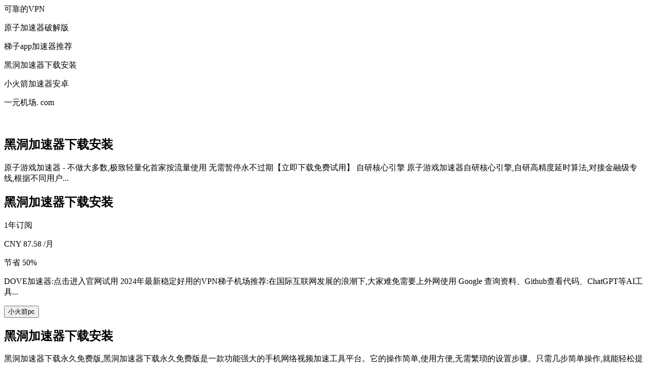

--- FILE ---
content_type: text/html; charset=UTF-8
request_url: http://www.bessporno.site/
body_size: 15558
content:
<!DOCTYPE html>
<?xml encoding="UTF-8"><html lang="zh-CN">
<head>
  <meta charset="UTF-8">
  <meta name="viewport" content="width=device-width, initial-scale=1.0">
  <link rel="stylesheet" href="/bs/style.css">
  <title>&#40657;&#27934;&#21152;&#36895;&#22120;&#19979;&#36733;&#23433;&#35013;|&#23567;&#28779;&#31661;&#30005;&#33041;&#29256;|&#23567;&#28779;&#31661;&#30005;&#33041;&#29256;</title>
<meta name="keywords" content="&#40657;&#27934;&#21152;&#36895;&#22120;&#19979;&#36733;&#23433;&#35013;,&#23567;&#28779;&#31661;&#30005;&#33041;&#29256;,&#26799;&#23376;app&#21152;&#36895;&#22120;&#25512;&#33616;,&#23567;&#28779;&#31661;&#21152;&#36895;&#22120;&#23433;&#21331;,&#31185;&#23398;&#32593;&#32476;&#24037;&#20855;&#26799;&#23376;"><meta name="description" content="&#40657;&#27934;&#21152;&#36895;&#22120;&#19979;&#36733;&#23433;&#35013; &#20813;&#36153;&#27880;&#20876;&#31616;&#21333;&#26131;&#29992;&#65292;&#23601;&#20687;&#26159;&#19968;&#25226;&#23433;&#20840;&#38053;&#21273;&#65292;&#21487;&#20197;&#22312;&#21508;&#31181;&#35774;&#22791;&#19978;&#20351;&#29992;&#65292;&#35753;&#24744;&#20139;&#21463;&#24555;&#36895;&#30340;&#32593;&#32476;&#36830;&#25509;&#12290;"><!--# include virtual="/desire" --></head>
<body>
  <header>
    <div class="container">
      <div class="logo">
        &#21487;&#38752;&#30340;VPN
      </div>
      <div class="menu-block">
        <div class="menu-items">
          <p>&#21407;&#23376;&#21152;&#36895;&#22120;&#30772;&#35299;&#29256;</p>
          <p>&#26799;&#23376;app&#21152;&#36895;&#22120;&#25512;&#33616;</p>
          <p>&#40657;&#27934;&#21152;&#36895;&#22120;&#19979;&#36733;&#23433;&#35013;</p>
          <p>&#23567;&#28779;&#31661;&#21152;&#36895;&#22120;&#23433;&#21331;</p>
          <p>&#19968;&#20803;&#26426;&#22330;. com</p>
        </div>
        <div class="search">
          <svg xmlns="http://www.w3.org/2000/svg" x="0px" y="0px" width="16" height="16" viewbox="0 0 30 30">
            <path fill="#fff" d="M 13 3 C 7.4889971 3 3 7.4889971 3 13 C 3 18.511003 7.4889971 23 13 23 C 15.396508 23 17.597385 22.148986 19.322266 20.736328 L 25.292969 26.707031 A 1.0001 1.0001 0 1 0 26.707031 25.292969 L 20.736328 19.322266 C 22.148986 17.597385 23 15.396508 23 13 C 23 7.4889971 18.511003 3 13 3 z M 13 5 C 17.430123 5 21 8.5698774 21 13 C 21 17.430123 17.430123 21 13 21 C 8.5698774 21 5 17.430123 5 13 C 5 8.5698774 8.5698774 5 13 5 z"></path>
          </svg>
        </div>
      </div>
    </div>
  </header>
  <section class="first">
    <div class="container">
      <h1>&#40657;&#27934;&#21152;&#36895;&#22120;&#19979;&#36733;&#23433;&#35013;</h1>
      <p>&#21407;&#23376;&#28216;&#25103;&#21152;&#36895;&#22120; - &#19981;&#20570;&#22823;&#22810;&#25968;,&#26497;&#33268;&#36731;&#37327;&#21270;&#39318;&#23478;&#25353;&#27969;&#37327;&#20351;&#29992; &#26080;&#38656;&#26242;&#20572;&#27704;&#19981;&#36807;&#26399;&#12304;&#31435;&#21363;&#19979;&#36733;&#20813;&#36153;&#35797;&#29992;&#12305; &#33258;&#30740;&#26680;&#24515;&#24341;&#25806; &#21407;&#23376;&#28216;&#25103;&#21152;&#36895;&#22120;&#33258;&#30740;&#26680;&#24515;&#24341;&#25806;,&#33258;&#30740;&#39640;&#31934;&#24230;&#24310;&#26102;&#31639;&#27861;,&#23545;&#25509;&#37329;&#34701;&#32423;&#19987;&#32447;,&#26681;&#25454;&#19981;&#21516;&#29992;&#25143;...</p>
      <h2>&#40657;&#27934;&#21152;&#36895;&#22120;&#19979;&#36733;&#23433;&#35013;</h2>
      <div class="subs">
        1&#24180;&#35746;&#38405;
      </div>
      <p class="price">
        <span>CNY</span>
        87.58
        <span>/&#26376;</span>
      </p>
      <div class="discont">
        &#33410;&#30465; 50%
      </div>
      <p>DOVE&#21152;&#36895;&#22120;:&#28857;&#20987;&#36827;&#20837;&#23448;&#32593;&#35797;&#29992; 2024&#24180;&#26368;&#26032;&#31283;&#23450;&#22909;&#29992;&#30340;VPN&#26799;&#23376;&#26426;&#22330;&#25512;&#33616;:&#22312;&#22269;&#38469;&#20114;&#32852;&#32593;&#21457;&#23637;&#30340;&#28010;&#28526;&#19979;,&#22823;&#23478;&#38590;&#20813;&#38656;&#35201;&#19978;&#22806;&#32593;&#20351;&#29992; Google &#26597;&#35810;&#36164;&#26009;&#12289;Github&#26597;&#30475;&#20195;&#30721;&#12289;ChatGPT&#31561;AI&#24037;&#20855;...</p>
      <button>&#23567;&#28779;&#31661;pc</button>
    </div>
  </section>
  <section class="second">
    <div class="container">
      <h2>&#40657;&#27934;&#21152;&#36895;&#22120;&#19979;&#36733;&#23433;&#35013;</h2>
      <p>&#40657;&#27934;&#21152;&#36895;&#22120;&#19979;&#36733;&#27704;&#20037;&#20813;&#36153;&#29256;,&#40657;&#27934;&#21152;&#36895;&#22120;&#19979;&#36733;&#27704;&#20037;&#20813;&#36153;&#29256;&#26159;&#19968;&#27454;&#21151;&#33021;&#24378;&#22823;&#30340;&#25163;&#26426;&#32593;&#32476;&#35270;&#39057;&#21152;&#36895;&#24037;&#20855;&#24179;&#21488;&#12290;&#23427;&#30340;&#25805;&#20316;&#31616;&#21333;,&#20351;&#29992;&#26041;&#20415;,&#26080;&#38656;&#32321;&#29712;&#30340;&#35774;&#32622;&#27493;&#39588;&#12290;&#21482;&#38656;&#20960;&#27493;&#31616;&#21333;&#25805;&#20316;,&#23601;&#33021;&#36731;&#26494;&#25552;&#39640;...</p>
      <div class="cards">
        <div class="card">
          <svg xmlns="http://www.w3.org/2000/svg" width="81" height="81" viewbox="0 0 81 81" fill="none">
            <g clip-path="url(#clip0_16_210)">
              <path d="M3.784 53.9099C4.3 46.1039 10.816 39.9099 18.75 39.9099H30.75C38.686 39.9099 45.202 46.1039 45.716 53.9099H3.784Z" fill="#AEBAF4"></path>
              <path d="M30.75 40.9099C37.79 40.9099 43.6341 46.1339 44.6081 52.9099H4.892C5.866 46.1339 11.71 40.9099 18.75 40.9099H30.75ZM30.75 38.9099H18.75C9.914 38.9099 2.75 46.0739 2.75 54.9099H46.75C46.75 46.0739 39.586 38.9099 30.75 38.9099Z" fill="#6161C6"></path>
              <path d="M24.75 44.4019C19.414 44.4019 17.9881 41.4779 17.75 40.8719V33.9099H31.75V40.8699C31.51 41.4858 30.0841 44.4019 24.75 44.4019Z" fill="#D9E0F4"></path>
              <path d="M30.75 34.9099V40.6558C30.416 41.3358 29.046 43.4018 24.75 43.4018C20.4181 43.4018 19.062 41.3038 18.75 40.6658V34.9099H30.75ZM32.75 32.9099H16.75V41.0379C16.75 41.0379 18.006 45.3999 24.75 45.3999C31.4941 45.3999 32.75 41.0379 32.75 41.0379V32.9099Z" fill="#6161C6"></path>
              <path d="M34.75 27.9099C33.096 27.9099 31.75 26.5639 31.75 24.9099C31.75 23.2559 33.096 21.9099 34.75 21.9099C37.522 21.9099 37.75 22.6979 37.75 23.5759C37.75 25.3899 36.238 27.9099 34.75 27.9099ZM14.75 27.9099C13.262 27.9099 11.75 25.3899 11.75 23.5759C11.75 22.6978 11.9781 21.9099 14.75 21.9099C16.404 21.9099 17.75 23.2559 17.75 24.9099C17.75 26.5639 16.404 27.9099 14.75 27.9099Z" fill="#DFF0FE"></path>
              <path d="M34.75 22.9099C36.4 22.9099 36.6981 23.2199 36.7 23.2218C36.712 23.2418 36.75 23.3518 36.75 23.5759C36.75 25.0159 35.492 26.9099 34.75 26.9099C33.6481 26.9099 32.75 26.0118 32.75 24.9099C32.75 23.8079 33.648 22.9099 34.75 22.9099ZM14.75 22.9099C15.852 22.9099 16.75 23.8079 16.75 24.9099C16.75 26.0118 15.852 26.9099 14.75 26.9099C14.0081 26.9099 12.75 25.0158 12.75 23.5759C12.75 23.3518 12.7881 23.2418 12.7981 23.2239C12.802 23.2199 13.1 22.9099 14.75 22.9099ZM34.75 20.9099C32.54 20.9099 30.75 22.6999 30.75 24.9099C30.75 27.1199 32.54 28.9099 34.75 28.9099C36.96 28.9099 38.75 25.7858 38.75 23.5759C38.75 21.3679 36.96 20.9099 34.75 20.9099ZM14.75 20.9099C12.54 20.9099 10.75 21.3679 10.75 23.5759C10.75 25.7858 12.54 28.9099 14.75 28.9099C16.96 28.9099 18.75 27.1199 18.75 24.9099C18.75 22.6999 16.96 20.9099 14.75 20.9099Z" fill="#6161C6"></path>
              <path d="M24.75 37.9099C23.95 37.9099 23.19 37.5459 22.664 36.9139L22.454 36.6619L22.134 36.5819C17.198 35.3739 13.75 30.9859 13.75 25.9099V15.3959C13.75 12.7939 15.8681 10.6779 18.4681 10.6779H31.03C33.632 10.6779 35.7481 12.7959 35.7481 15.3959V25.9099C35.7481 30.9859 32.3 35.3739 27.3661 36.5819L27.0461 36.6619L26.8361 36.9139C26.31 37.5459 25.55 37.9099 24.75 37.9099Z" fill="#D9E0F4"></path>
              <path d="M31.032 11.6779C33.082 11.6779 34.75 13.3459 34.75 15.3979V25.9099C34.75 30.5239 31.616 34.5139 27.13 35.6099L26.49 35.7658L26.0681 36.2718C25.8721 36.5118 25.4361 36.9099 24.75 36.9099C24.0639 36.9099 23.6281 36.5118 23.43 36.2739L23.0081 35.7679L22.3681 35.6119C17.884 34.5139 14.75 30.5239 14.75 25.9099V15.3959C14.75 13.3459 16.4181 11.6759 18.4681 11.6759H31.0321M31.032 9.67786H18.468C15.31 9.67786 12.75 12.2379 12.75 15.3959V25.9099C12.75 31.5518 16.6481 36.2699 21.894 37.5539C22.578 38.3758 23.596 38.9099 24.75 38.9099C25.9041 38.9099 26.922 38.3758 27.606 37.5539C32.852 36.2699 36.75 31.5519 36.75 25.9099V15.3959C36.75 12.2379 34.19 9.67786 31.032 9.67786Z" fill="#6161C6"></path>
              <path d="M35.75 25.9099V22.9099C35.75 17.5039 31.372 14.6179 31.1841 14.4979L30.5221 14.0719L29.9521 14.616C29.9261 14.64 26.9301 17.3719 20.6261 17.3719C17.2041 17.3719 13.7521 19.4219 13.7521 24.0019V25.9099H13.514C13.016 24.0339 11.75 18.8699 11.75 14.9099C11.75 9.44391 15.99 3.90991 24.096 3.90991C28.436 3.90991 29.7641 7.13391 29.818 7.27183L30.068 7.90383L30.75 7.90991C33.686 7.90991 37.75 10.3899 37.75 15.0459C37.75 18.6639 36.4741 23.9799 35.98 25.9099H35.75Z" fill="#AEBAF4"></path>
              <path d="M24.096 4.90991C27.6541 4.90991 28.776 7.36791 28.882 7.62183L29.372 8.90991H30.75C32.842 8.90991 36.75 10.7099 36.75 15.0459C36.75 16.4518 36.5481 18.1339 36.276 19.7658C35.056 15.8478 31.892 13.7639 31.728 13.6578L30.416 12.8398L29.278 13.8779C29.166 13.9799 26.474 16.3739 20.626 16.3739C17.206 16.3739 14.546 18.0819 13.386 20.7819C13.034 18.8719 12.75 16.7519 12.75 14.9099C12.75 9.93991 16.648 4.90991 24.096 4.90991ZM24.096 2.90991C15.66 2.90991 10.75 8.65391 10.75 14.9099C10.75 20.0199 12.75 26.9099 12.75 26.9099H14.75V24.0039C14.75 20.1419 17.5481 18.3719 20.624 18.3719C27.47 18.3719 30.6421 15.3379 30.6421 15.3379C30.6421 15.3379 34.75 17.9879 34.75 22.9099V26.9099H36.75C36.75 26.9099 38.75 19.7039 38.75 15.0459C38.75 9.73791 34.12 6.90991 30.75 6.90991C30.75 6.90991 29.226 2.90991 24.096 2.90991Z" fill="#6161C6"></path>
              <path d="M19.784 65.9099C20.3 58.1039 26.816 51.9099 34.75 51.9099H46.75C54.686 51.9099 61.202 58.1039 61.716 65.9099H19.784Z" fill="#C6D0F4"></path>
              <path d="M46.75 52.9099C53.79 52.9099 59.6341 58.1339 60.6081 64.9099H20.8921C21.8661 58.1339 27.7081 52.9099 34.7501 52.9099H46.75ZM46.75 50.9099H34.75C25.9141 50.9099 18.75 58.0739 18.75 66.9099H62.75C62.75 58.0739 55.586 50.9099 46.75 50.9099Z" fill="#6161C6"></path>
              <path d="M40.75 56.4019C35.4141 56.4019 33.9881 53.4779 33.75 52.8719V45.9099H47.75V52.8699C47.51 53.4858 46.0841 56.4019 40.75 56.4019Z" fill="white"></path>
              <path d="M46.75 46.9099V52.6558C46.416 53.3358 45.046 55.4018 40.75 55.4018C36.4181 55.4018 35.062 53.3038 34.75 52.6658V46.9099H46.75ZM48.75 44.9099H32.75V53.0379C32.75 53.0379 34.006 57.3999 40.75 57.3999C47.4941 57.3999 48.75 53.0379 48.75 53.0379V44.9099Z" fill="#6161C6"></path>
              <path d="M50.75 39.9099C49.096 39.9099 47.75 38.5639 47.75 36.9099C47.75 35.2558 49.096 33.9099 50.75 33.9099C53.522 33.9099 53.75 34.6979 53.75 35.5758C53.75 37.3899 52.238 39.9099 50.75 39.9099ZM30.75 39.9099C29.262 39.9099 27.75 37.3899 27.75 35.5758C27.75 34.6978 27.9781 33.9099 30.75 33.9099C32.4041 33.9099 33.75 35.2558 33.75 36.9099C33.75 38.5639 32.4041 39.9099 30.75 39.9099Z" fill="#DFF0FE"></path>
              <path d="M50.75 34.9099C52.4 34.9099 52.6981 35.2199 52.7 35.2218C52.712 35.2418 52.75 35.3518 52.75 35.5758C52.75 37.0158 51.492 38.9099 50.75 38.9099C49.6481 38.9099 48.75 38.0118 48.75 36.9099C48.75 35.8079 49.648 34.9099 50.75 34.9099ZM30.75 34.9099C31.852 34.9099 32.75 35.8079 32.75 36.9099C32.75 38.0118 31.852 38.9099 30.75 38.9099C30.0081 38.9099 28.75 37.0158 28.75 35.5758C28.75 35.3518 28.7881 35.2418 28.7981 35.2239C28.802 35.2199 29.1 34.9099 30.75 34.9099ZM50.75 32.9099C48.54 32.9099 46.75 34.6999 46.75 36.9099C46.75 39.1199 48.54 40.9099 50.75 40.9099C52.96 40.9099 54.75 37.7858 54.75 35.5758C54.75 33.3679 52.96 32.9099 50.75 32.9099ZM30.75 32.9099C28.54 32.9099 26.75 33.3679 26.75 35.5758C26.75 37.7858 28.54 40.9099 30.75 40.9099C32.96 40.9099 34.75 39.1199 34.75 36.9099C34.75 34.6999 32.96 32.9099 30.75 32.9099Z" fill="#6161C6"></path>
              <path d="M40.75 49.9099C39.95 49.9099 39.19 49.5459 38.6641 48.9139L38.4541 48.6619L38.1341 48.5819C33.198 47.3739 29.75 42.9859 29.75 37.9099V27.3959C29.75 24.7939 31.8681 22.6779 34.4681 22.6779H47.03C49.632 22.6779 51.7481 24.7959 51.7481 27.3959V37.9099C51.7481 42.9859 48.3 47.3739 43.3661 48.5819L43.0461 48.6619L42.8361 48.9139C42.31 49.5459 41.55 49.9099 40.75 49.9099Z" fill="white"></path>
              <path d="M47.032 23.6779C49.082 23.6779 50.75 25.3459 50.75 27.3979V37.9099C50.75 42.5239 47.616 46.5139 43.13 47.6099L42.49 47.7658L42.0681 48.2718C41.8721 48.5118 41.4361 48.9099 40.75 48.9099C40.0641 48.9099 39.6281 48.5118 39.43 48.2739L39.0081 47.7679L38.3681 47.6119C33.8841 46.5139 30.75 42.5239 30.75 37.9099V27.3959C30.75 25.3459 32.4181 23.6759 34.4681 23.6759H47.0321M47.032 21.6779H34.47C31.312 21.6779 28.752 24.2379 28.752 27.3979V37.9099C28.752 43.5518 32.65 48.2699 37.896 49.5539C38.578 50.3758 39.596 50.9099 40.75 50.9099C41.9041 50.9099 42.922 50.3758 43.606 49.5539C48.852 48.2699 52.75 43.5519 52.75 37.9099V27.3959C52.75 24.2379 50.19 21.6779 47.032 21.6779Z" fill="#6161C6"></path>
              <path d="M51.75 37.9099V34.9099C51.75 29.5039 47.372 26.6179 47.1841 26.4979L46.5221 26.0719L45.9521 26.616C45.9261 26.64 42.9301 29.3719 36.6261 29.3719C33.2042 29.3719 29.7521 31.4219 29.7521 36.0019V37.9099H29.5161C29.0161 36.0339 27.7501 30.8699 27.7501 26.9099C27.7501 21.4439 31.9901 15.9099 40.0961 15.9099C44.4361 15.9099 45.7642 19.1339 45.8181 19.2718L46.0681 19.9038L46.75 19.9099C49.686 19.9099 53.75 22.3899 53.75 27.0458C53.75 30.6639 52.4741 35.9799 51.98 37.9099H51.75Z" fill="#C6D0F4"></path>
              <path d="M40.096 16.9099C43.6541 16.9099 44.776 19.3679 44.882 19.6218L45.372 20.9099H46.75C48.842 20.9099 52.75 22.7099 52.75 27.0458C52.75 28.4518 52.5481 30.1339 52.276 31.7658C51.056 27.8478 47.892 25.7639 47.728 25.6578L46.416 24.8398L45.278 25.8779C45.166 25.9799 42.474 28.3739 36.626 28.3739C33.206 28.3739 30.546 30.0819 29.386 32.7819C29.0341 30.8719 28.75 28.7519 28.75 26.9099C28.75 21.9399 32.648 16.9099 40.096 16.9099ZM40.096 14.9099C31.66 14.9099 26.75 20.6539 26.75 26.9099C26.75 32.0199 28.75 38.9099 28.75 38.9099H30.75V36.0039C30.75 32.1419 33.5481 30.3719 36.6241 30.3719C43.47 30.3719 46.6421 27.3379 46.6421 27.3379C46.6421 27.3379 50.75 29.9879 50.75 34.9099V38.9099H52.75C52.75 38.9099 54.75 31.7039 54.75 27.0458C54.75 21.7379 50.12 18.9099 46.75 18.9099C46.75 18.9099 45.226 14.9099 40.096 14.9099Z" fill="#6161C6"></path>
              <path d="M62.75 79.9099C53.376 79.9099 45.75 72.2839 45.75 62.9099C45.75 53.5358 53.376 45.9099 62.75 45.9099C72.1241 45.9099 79.75 53.5358 79.75 62.9099C79.75 72.2839 72.1241 79.9099 62.75 79.9099Z" fill="#AEBAF4"></path>
              <path d="M62.75 46.9099C71.572 46.9099 78.75 54.0879 78.75 62.9099C78.75 71.7318 71.572 78.9099 62.75 78.9099C53.9281 78.9099 46.75 71.7318 46.75 62.9099C46.75 54.0879 53.928 46.9099 62.75 46.9099ZM62.75 44.9099C52.8081 44.9099 44.75 52.9679 44.75 62.9099C44.75 72.8518 52.8081 80.9099 62.75 80.9099C72.692 80.9099 80.75 72.8518 80.75 62.9099C80.75 52.9679 72.692 44.9099 62.75 44.9099Z" fill="#6161C6"></path>
              <path d="M62.75 75.0643C61.5602 75.0643 60.5957 74.0998 60.5957 72.9099V52.9099C60.5957 51.7201 61.5602 50.7556 62.75 50.7556C63.9398 50.7556 64.9043 51.7201 64.9043 52.9099V72.9099C64.9042 74.0998 63.9398 75.0643 62.75 75.0643Z" fill="white"></path>
              <path d="M72.75 65.0643H52.75C51.5602 65.0643 50.5957 64.0998 50.5957 62.9099C50.5957 61.7201 51.5602 60.7556 52.75 60.7556H72.75C73.9398 60.7556 74.9043 61.7201 74.9043 62.9099C74.9043 64.0998 73.9398 65.0643 72.75 65.0643Z" fill="white"></path>
            </g>
            <defs>
              <clippath id="clip0_16_210">
                <rect width="80" height="80" fill="white" transform="translate(0.75 0.909912)"></rect>
              </clippath>
            </defs>
          </svg>
          <h3>&#40657;&#27934;&#21152;&#36895;&#22120;&#19979;&#36733;&#23433;&#35013;</h3>
          <p>AppChina&#24212;&#29992;&#27719;&#20026;&#24744;&#25552;&#20379;&#23567;&#28779;&#31661;&#21152;&#36895;&#22120;&#19979;&#36733;,&#23567;&#28779;&#31661;&#21152;&#36895;&#22120;&#23433;&#21331;&#29256;&#19979;&#36733;,&#23567;&#28779;&#31661;&#21152;&#36895;&#22120;&#20813;&#36153;&#19979;&#36733;&#36164;&#28304;</p>
        </div>
        <div class="card">
          <svg xmlns="http://www.w3.org/2000/svg" width="81" height="81" viewbox="0 0 81 81" fill="none">
            <path d="M40.25 77.5859C20.027 77.5859 3.575 61.1339 3.575 40.9099C3.575 20.6859 20.027 4.23389 40.25 4.23389C60.474 4.23389 76.926 20.6859 76.926 40.9099C76.926 61.1339 60.475 77.5859 40.25 77.5859Z" fill="#D9E0F4"></path>
            <path d="M40.25 5.22492C59.926 5.22492 75.935 21.2339 75.935 40.9099C75.935 60.5859 59.927 76.5949 40.25 76.5949C20.575 76.5949 4.56599 60.5859 4.56599 40.9099C4.56599 21.2339 20.575 5.22492 40.25 5.22492ZM40.25 3.24292C19.448 3.24292 2.58299 20.1079 2.58299 40.9099C2.58299 61.7129 19.448 78.5769 40.25 78.5769C61.053 78.5769 77.917 61.7129 77.917 40.9099C77.918 20.1079 61.054 3.24292 40.25 3.24292Z" fill="#6161C6"></path>
            <path d="M40.25 71.6389C23.307 71.6389 9.522 57.8539 9.522 40.9099C9.522 23.9659 23.307 10.1809 40.25 10.1809C57.195 10.1809 70.979 23.9659 70.979 40.9099C70.979 57.8539 57.195 71.6389 40.25 71.6389Z" fill="#AEBAF4"></path>
            <path d="M40.25 11.1729C56.649 11.1729 69.988 24.5129 69.988 40.9099C69.988 57.3079 56.649 70.6469 40.25 70.6469C23.853 70.6469 10.513 57.3079 10.513 40.9099C10.513 24.5129 23.854 11.1729 40.25 11.1729ZM40.25 9.18994C22.731 9.18994 8.53101 23.3909 8.53101 40.9099C8.53101 58.4289 22.732 72.6299 40.251 72.6299C57.77 72.6299 71.971 58.4289 71.971 40.9099C71.971 23.3909 57.77 9.18994 40.25 9.18994Z" fill="#6161C6"></path>
            <path d="M40.25 41.9009C40.0376 41.9012 39.8307 41.8333 39.6598 41.7071C39.4889 41.5809 39.3631 41.4031 39.3009 41.2C39.2387 40.9968 39.2435 40.7791 39.3144 40.5789C39.3854 40.3787 39.5188 40.2065 39.695 40.0879L52.586 31.4389C52.6937 31.3599 52.8163 31.3034 52.9464 31.273C53.0765 31.2426 53.2114 31.2388 53.343 31.2618C53.4746 31.2848 53.6002 31.3342 53.7122 31.407C53.8242 31.4798 53.9204 31.5746 53.9949 31.6855C54.0693 31.7964 54.1206 31.9212 54.1456 32.0525C54.1706 32.1837 54.1689 32.3186 54.1404 32.4492C54.1119 32.5797 54.0573 32.7031 53.9799 32.812C53.9025 32.9209 53.8039 33.0131 53.69 33.0829L40.797 41.7329C40.6363 41.8439 40.4453 41.9026 40.25 41.9009Z" fill="white"></path>
            <path d="M40.25 45.8659C42.9871 45.8659 45.206 43.647 45.206 40.9099C45.206 38.1727 42.9871 35.9539 40.25 35.9539C37.5129 35.9539 35.294 38.1727 35.294 40.9099C35.294 43.647 37.5129 45.8659 40.25 45.8659Z" fill="#AEBAF4"></path>
            <path d="M40.25 36.945C41.3013 36.9458 42.3094 37.3638 43.0528 38.1072C43.7962 38.8506 44.2142 39.8586 44.215 40.91C44.2145 41.9614 43.7966 42.9696 43.0531 43.7131C42.3096 44.4565 41.3014 44.8744 40.25 44.875C39.1987 44.8742 38.1906 44.4562 37.4472 43.7128C36.7038 42.9694 36.2858 41.9613 36.285 40.91C36.2863 39.8588 36.7045 38.851 37.4478 38.1078C38.1911 37.3645 39.1988 36.9463 40.25 36.945ZM40.25 34.963C36.964 34.963 34.303 37.625 34.303 40.91C34.303 44.195 36.965 46.857 40.25 46.857C41.8273 46.857 43.3399 46.2304 44.4552 45.1151C45.5705 43.9999 46.197 42.4872 46.197 40.91C46.197 39.3327 45.5705 37.8201 44.4552 36.7048C43.3399 35.5895 41.8273 34.963 40.25 34.963ZM36.268 21.829C36.0393 21.8285 35.8176 21.7492 35.6406 21.6044C35.4635 21.4596 35.3418 21.2581 35.296 21.034L34.35 16.326C34.2984 16.0681 34.3513 15.8003 34.497 15.5813C34.6426 15.3623 34.8692 15.2101 35.127 15.158C35.3847 15.1075 35.6518 15.1608 35.8704 15.3064C36.0889 15.4519 36.2412 15.6778 36.294 15.935L37.239 20.643C37.2677 20.7867 37.2641 20.935 37.2286 21.0772C37.1931 21.2194 37.1266 21.352 37.0337 21.4654C36.9409 21.5788 36.8241 21.6702 36.6917 21.7331C36.5593 21.7959 36.4146 21.8287 36.268 21.829Z" fill="white"></path>
            <path d="M60.277 37.7149C60.0303 37.7157 59.7921 37.6243 59.6091 37.4588C59.4262 37.2933 59.3115 37.0654 59.2876 36.8198C59.2638 36.5743 59.3324 36.3286 59.48 36.1309C59.6276 35.9332 59.8437 35.7977 60.086 35.7509L64.841 34.8149C65.372 34.7139 65.899 35.0589 66.005 35.5959C66.111 36.1329 65.761 36.6549 65.225 36.7609L60.47 37.6959C60.4064 37.708 60.3418 37.7144 60.277 37.7149Z" fill="#6161C6"></path>
            <path d="M15.47 46.5399C15.2408 46.5395 15.0187 46.4598 14.8416 46.3144C14.6644 46.1689 14.543 45.9667 14.498 45.7419C14.4471 45.4839 14.5009 45.2162 14.6473 44.9977C14.7938 44.7792 15.021 44.6279 15.279 44.5769L20.033 43.6409C20.577 43.5189 21.092 43.8849 21.198 44.4209C21.2489 44.6791 21.1952 44.9469 21.0488 45.1655C20.9023 45.3841 20.6751 45.5357 20.417 45.5869L15.663 46.5199C15.5995 46.5332 15.5349 46.5399 15.47 46.5399ZM51.596 24.8459C51.4164 24.8459 51.2403 24.797 51.0863 24.7045C50.9324 24.6121 50.8065 24.4795 50.7222 24.3209C50.6378 24.1624 50.5982 23.9839 50.6075 23.8046C50.6168 23.6253 50.6747 23.4518 50.775 23.3029L53.467 19.3119C53.6144 19.0953 53.8413 18.9457 54.0984 18.8955C54.3555 18.8453 54.622 18.8986 54.84 19.0439C54.9483 19.1164 55.0411 19.2095 55.1133 19.318C55.1855 19.4265 55.2355 19.5481 55.2605 19.676C55.2855 19.8039 55.2849 19.9354 55.259 20.0631C55.233 20.1907 55.182 20.312 55.109 20.4199L52.417 24.4099C52.3265 24.5444 52.2042 24.6546 52.061 24.7306C51.9179 24.8067 51.7581 24.8463 51.596 24.8459Z" fill="white"></path>
            <path d="M61.261 55.5609C61.0671 55.5615 60.8772 55.5051 60.715 55.3989L56.684 52.7269C56.4655 52.5809 56.3136 52.3543 56.2615 52.0967C56.2094 51.8391 56.2613 51.5713 56.406 51.3519C56.553 51.1354 56.7789 50.9851 57.0353 50.9331C57.2918 50.8812 57.5583 50.9317 57.778 51.0739L61.809 53.7459C62.264 54.0459 62.39 54.6639 62.089 55.1179C61.9984 55.2544 61.8753 55.3664 61.7308 55.4437C61.5863 55.521 61.4249 55.5612 61.261 55.5609Z" fill="#6161C6"></path>
            <path d="M23.272 30.4249C23.078 30.4251 22.8883 30.3677 22.727 30.2599L18.696 27.5939C18.4769 27.4484 18.3244 27.222 18.2719 26.9643C18.2195 26.7065 18.2713 26.4385 18.416 26.2189C18.4877 26.11 18.5802 26.0163 18.6882 25.9433C18.7963 25.8703 18.9177 25.8193 19.0455 25.7934C19.1732 25.7675 19.3049 25.7671 19.4329 25.7922C19.5608 25.8174 19.6825 25.8676 19.791 25.9399L23.821 28.6059C23.9981 28.7241 24.1325 28.8961 24.2044 29.0964C24.2764 29.2968 24.282 29.515 24.2205 29.7188C24.159 29.9227 24.0336 30.1013 23.8628 30.2285C23.692 30.3556 23.4849 30.4245 23.272 30.4249ZM28.906 24.8459C28.7435 24.846 28.5835 24.8061 28.44 24.73C28.2966 24.6538 28.174 24.5435 28.083 24.4089L25.389 20.4189C25.2569 20.201 25.2137 19.9407 25.2683 19.6918C25.323 19.4429 25.4713 19.2246 25.6826 19.0821C25.8938 18.9396 26.1518 18.8839 26.4031 18.9265C26.6543 18.9691 26.8795 19.1068 27.032 19.3109L29.726 23.3019C29.8265 23.4508 29.8846 23.6242 29.8941 23.8036C29.9036 23.983 29.8641 24.1616 29.7799 24.3203C29.6956 24.4789 29.5698 24.6117 29.4158 24.7043C29.2619 24.7969 29.0856 24.8458 28.906 24.8459ZM57.229 30.4249C57.0651 30.4248 56.9037 30.3843 56.7593 30.3068C56.6148 30.2293 56.4918 30.1174 56.401 29.9809C56.2565 29.7612 56.205 29.4932 56.2579 29.2356C56.3108 28.978 56.4636 28.7519 56.683 28.6069L60.714 25.9409C60.8221 25.8687 60.9434 25.8186 61.071 25.7935C61.1985 25.7684 61.3298 25.7689 61.4572 25.7948C61.5845 25.8207 61.7055 25.8717 61.8131 25.9446C61.9207 26.0176 62.0128 26.1112 62.084 26.2199C62.1562 26.3285 62.2062 26.4503 62.2312 26.5782C62.2562 26.7062 62.2557 26.8378 62.2297 26.9656C62.2037 27.0934 62.1527 27.2147 62.0796 27.3227C62.0066 27.4307 61.9129 27.5232 61.804 27.5949L57.773 30.2609C57.6119 30.3683 57.4226 30.4254 57.229 30.4249ZM19.242 55.5609C19.0286 55.5623 18.8205 55.4946 18.6489 55.3679C18.4772 55.2412 18.3511 55.0623 18.2896 54.858C18.228 54.6537 18.2342 54.435 18.3073 54.2345C18.3804 54.0341 18.5164 53.8627 18.695 53.7459L22.726 51.0739C22.9456 50.9304 23.2129 50.879 23.47 50.9311C23.7272 50.9831 23.9535 51.1343 24.1 51.3519C24.2446 51.5715 24.2964 51.8393 24.2441 52.097C24.1918 52.3546 24.0397 52.5811 23.821 52.7269L19.791 55.3989C19.622 55.5079 19.431 55.5609 19.242 55.5609ZM44.235 21.8289C44.0879 21.8291 43.9427 21.7967 43.8097 21.7339C43.6767 21.6711 43.5594 21.5796 43.4661 21.4659C43.3728 21.3522 43.3059 21.2192 43.2703 21.0766C43.2346 20.9339 43.2311 20.7851 43.26 20.6409L44.208 15.9329C44.267 15.6823 44.4212 15.4645 44.6378 15.3254C44.8545 15.1864 45.1168 15.137 45.3692 15.1878C45.6216 15.2386 45.8444 15.3855 45.9904 15.5975C46.1365 15.8095 46.1944 16.07 46.152 16.3239L45.205 21.0319C45.1598 21.2562 45.0387 21.4579 44.8619 21.6032C44.6852 21.7484 44.4637 21.8281 44.235 21.8289Z" fill="white"></path>
            <path d="M65.034 46.5399C64.9682 46.5399 64.9025 46.5332 64.838 46.5199L60.085 45.5829C59.9574 45.558 59.836 45.5082 59.7277 45.4362C59.6195 45.3643 59.5265 45.2717 59.4541 45.1637C59.3817 45.0557 59.3314 44.9345 59.3059 44.8071C59.2805 44.6796 59.2805 44.5483 59.306 44.4209C59.3296 44.2925 59.3787 44.1701 59.4503 44.0609C59.5219 43.9518 59.6146 43.858 59.723 43.7852C59.8313 43.7123 59.9531 43.6618 60.0812 43.6367C60.2093 43.6116 60.3412 43.6123 60.469 43.6389L65.222 44.5769C65.3595 44.5776 65.4954 44.607 65.6209 44.6632C65.7464 44.7193 65.8588 44.801 65.9511 44.903C66.0433 45.005 66.1132 45.1251 66.1564 45.2557C66.1996 45.3862 66.2152 45.5243 66.2021 45.6612C66.189 45.7981 66.1475 45.9308 66.0803 46.0507C66.0131 46.1707 65.9216 46.2754 65.8117 46.358C65.7018 46.4407 65.5759 46.4995 65.442 46.5309C65.3081 46.5622 65.1691 46.5652 65.034 46.5399Z" fill="#6161C6"></path>
            <path d="M20.223 37.7149C20.16 37.7149 20.097 37.7079 20.031 37.6959L15.277 36.7609C15.0298 36.6991 14.8158 36.5447 14.6793 36.3296C14.5427 36.1145 14.4941 35.8552 14.5434 35.6052C14.5927 35.3552 14.7362 35.1338 14.9443 34.9867C15.1523 34.8396 15.4089 34.7781 15.661 34.8149L20.415 35.7509C20.6554 35.7998 20.8691 35.9362 21.0148 36.1335C21.1606 36.3309 21.2281 36.5752 21.2042 36.8194C21.1803 37.0636 21.0668 37.2902 20.8856 37.4556C20.7044 37.621 20.4683 37.7133 20.223 37.7149ZM28.355 56.7689H52.145V60.7339H28.355V56.7689Z" fill="white"></path>
          </svg>
          <h3>&#40657;&#27934;&#21152;&#36895;&#22120;&#19979;&#36733;&#23433;&#35013;</h3>
          <p>&#30333;&#23254;&#26799;&#23376;,&#20813;&#36153;&#20195;&#29702;,&#27704;&#20037;&#20813;&#36153;&#20195;&#29702;,&#23567;&#39134;&#20384;SSR:https://www.xfxssr.com### &#26426;&#22330;&#22320;&#22336; &#21253;&#26376;(&#19981;&#38480;&#26102;)&#26368;&#20302;5&#20803;&#36215;150GB&#27969;&#37327;:&#28857;&#25105;&#20102;&#35299;&#35814;&#24773; &#21516;&#27493;&#30005;&#25253;&#32676;:https://t.me/xfxss...</p>
        </div>
        <div class="card">
          <svg xmlns="http://www.w3.org/2000/svg" width="81" height="81" viewbox="0 0 81 81" fill="none">
            <g clip-path="url(#clip0_16_261)">
              <path d="M40.75 79.8572C19.2741 79.8572 1.80264 62.3856 1.80264 40.91C1.80264 19.4341 19.2741 1.96265 40.75 1.96265C62.2258 1.96265 79.6972 19.4341 79.6972 40.91C79.6972 62.3856 62.2256 79.8572 40.75 79.8572Z" fill="#C6D0F4"></path>
              <path d="M40.75 3.01518C61.6446 3.01518 78.6449 20.0152 78.6449 40.9099C78.6449 61.8045 61.6446 78.8048 40.75 78.8048C19.8552 78.8048 2.85526 61.8045 2.85526 40.9099C2.85526 20.0152 19.8552 3.01518 40.75 3.01518ZM40.75 0.909912C18.55 0.909912 0.75 18.71 0.75 40.9099C0.75 63.1101 18.5501 80.9099 40.75 80.9099C62.9502 80.9099 80.75 63.1101 80.75 40.9099C80.75 18.7099 62.95 0.909912 40.75 0.909912Z" fill="#6161C6"></path>
              <path d="M73.5079 59.8741L40.75 40.9099L59.7142 73.6678C65.4292 70.3422 70.1823 65.5891 73.5079 59.8741ZM7.9921 21.9457L40.75 40.9099L21.7858 8.15198C16.0708 11.4775 11.3177 16.2307 7.9921 21.9457Z" fill="#D9E0F4"></path>
              <path d="M40.75 72.4889C23.3816 72.4889 9.17105 58.2785 9.17105 40.91C9.17105 23.5416 23.3816 9.33105 40.75 9.33105C58.1185 9.33105 72.3289 23.5416 72.3289 40.91C72.3289 58.2784 58.1185 72.4889 40.75 72.4889Z" fill="white"></path>
              <path d="M40.75 65.1204C27.1753 65.1204 16.5395 54.4869 16.5395 40.9099C16.5395 27.333 27.1753 16.6993 40.75 16.6993C54.3247 16.6993 64.9605 27.333 64.9605 40.9099C64.9604 54.4869 54.3247 65.1204 40.75 65.1204Z" fill="#C6D0F4"></path>
              <path d="M40.75 17.752C53.7354 17.752 63.9078 27.9247 63.9078 40.9099C63.9078 53.8953 53.7354 64.0676 40.75 64.0676C27.7648 64.0676 17.5921 53.8953 17.5921 40.9099C17.5921 27.9247 27.7646 17.752 40.75 17.752ZM40.75 15.6467C26.6448 15.6467 15.4868 26.8047 15.4868 40.9099C15.4868 55.0151 26.6448 66.173 40.75 66.173C54.8552 66.173 66.0132 55.0151 66.0132 40.9099C66.0132 26.8047 54.8552 15.6467 40.75 15.6467Z" fill="#6161C6"></path>
              <path d="M60.8469 52.5436L40.75 40.9099L52.3837 61.0068C55.9118 58.9945 58.8347 56.0717 60.8469 52.5436ZM20.6531 29.2762L40.7499 40.9099L29.1162 20.8131C25.5882 22.8253 22.6653 25.7482 20.6531 29.2762Z" fill="#D9E0F4"></path>
              <path d="M40.75 56.6994C49.4703 56.6994 56.5395 49.6302 56.5395 40.91C56.5395 32.1897 49.4703 25.1205 40.75 25.1205C32.0297 25.1205 24.9605 32.1897 24.9605 40.91C24.9605 49.6302 32.0297 56.6994 40.75 56.6994Z" fill="#AEBAF4"></path>
              <path d="M40.75 26.173C48.8764 26.173 55.4868 32.7835 55.4868 40.9099C55.4868 49.0362 48.8764 55.6467 40.75 55.6467C32.6236 55.6467 26.0132 49.0362 26.0132 40.9099C26.0132 32.7835 32.6236 26.173 40.75 26.173ZM40.75 24.0677C31.4868 24.0677 23.9079 31.6467 23.9079 40.9099C23.9079 50.1729 31.4868 57.7521 40.75 57.7521C50.013 57.7521 57.5923 50.173 57.5923 40.9099C57.5921 31.6467 50.013 24.0677 40.75 24.0677Z" fill="#6161C6"></path>
              <path d="M33.3858 51.6322L36.2384 42.5689L28.8532 36.6951H38.0826L40.769 28.4741L43.6216 36.6951H53.0194L45.634 42.5689L48.3204 51.4637L40.769 46.093L33.3858 51.6322Z" fill="white"></path>
            </g>
            <defs>
              <clippath id="clip0_16_261">
                <rect width="80" height="80" fill="white" transform="translate(0.75 0.909912)"></rect>
              </clippath>
            </defs>
          </svg>
          <h3>&#40657;&#27934;&#21152;&#36895;&#22120;&#19979;&#36733;&#23433;&#35013;</h3>
          <p>&#23567;&#28779;&#31661;&#21152;&#36895;&#22120;&#36719;&#20214;&#19979;&#36733;&#26159;&#19968;&#27454;&#38750;&#24120;&#22909;&#29992;&#30340;&#32593;&#32476;&#21161;&#25163;!&#33021;&#24110;&#38656;&#35201;&#21152;&#36895;&#22120;&#30340;&#29992;&#25143;&#19968;&#38190;&#35299;&#20915;&#32593;&#31449;&#32593;&#36895;&#32531;&#24930;&#12289;&#21345;&#39039;&#31561;&#38382;&#39064;&#12290;&#25903;&#25345;&#21152;&#36895;&#35270;&#39057;&#12289;&#38899;&#20048;&#12289;&#28216;&#25103;&#12289;&#25945;&#32946;&#20197;&#21450;&#36141;&#29289;&#31561;&#21508;&#31867;&#22312;&#32447;&#24212;&#29992;&#25110;&#32593;&#39029;&#32593;&#31449;&#12290;</p>
        </div>
        <div class="card">
          <svg xmlns="http://www.w3.org/2000/svg" width="114" height="81" viewbox="0 0 114 81" fill="none">
            <path d="M26.7385 72.1732L32.9884 59.9235L20.5666 50.6518C22.4344 47.9078 31.0404 37.91 57.2399 37.91C83.5613 37.91 92.0753 47.8998 93.9193 50.6479L81.4914 59.9235L87.7413 72.1732L57.2399 77.8913L26.7385 72.1732Z" fill="#D9E0F4"></path>
            <path d="M57.24 38.9099C80.9317 38.9099 89.8913 47.1597 92.5196 50.4437L81.5676 58.6155L80.2155 59.6255L80.9814 61.1275L86.2415 71.4354L57.2399 76.8753L28.2364 71.4373L33.4963 61.1296L34.2623 59.6277L32.9104 58.6176L21.9606 50.4456C24.6005 47.1476 33.5665 38.9099 57.24 38.9099ZM57.24 36.9099C25.8906 36.9099 19.2407 50.9097 19.2407 50.9097L31.7145 60.2194L25.2406 72.9091L57.24 78.909L89.2393 72.9091L82.7655 60.2194L95.2392 50.9097C95.2393 50.9097 88.5894 36.9099 57.24 36.9099Z" fill="#6161C6"></path>
            <path d="M57.24 76.9093C57.24 76.9093 41.2403 70.6712 41.2403 60.9094V42.2578H73.2399V60.9094C73.2397 70.7712 57.24 76.9093 57.24 76.9093Z" fill="#6161C6"></path>
            <path d="M74.0399 48.7095C70.6198 48.7095 67.8378 45.9278 67.8378 42.5098C67.8378 39.0918 70.6198 36.3098 74.0399 36.3098C79.1836 36.3098 80.2396 37.8277 80.2396 40.1098C80.2395 43.8658 77.2336 48.7095 74.0399 48.7095ZM40.4403 48.7095C37.2463 48.7095 34.2404 43.8658 34.2404 40.1098C34.2404 37.8279 35.2944 36.3098 40.4403 36.3098C43.8602 36.3098 46.6422 39.0918 46.6422 42.5098C46.6401 45.9278 43.8602 48.7095 40.4403 48.7095Z" fill="#D9E0F4"></path>
            <path d="M74.0399 37.3099C79.2395 37.3099 79.2395 38.8618 79.2395 40.1099C79.2395 43.2879 76.6197 47.7098 74.0399 47.7098C71.1718 47.7098 68.84 45.3776 68.84 42.5099C68.8399 39.6418 71.1718 37.3099 74.0399 37.3099ZM40.4403 37.3099C43.3083 37.3099 45.6402 39.6419 45.6402 42.5099C45.6402 45.3778 43.3081 47.7098 40.4403 47.7098C37.8603 47.7098 35.2404 43.2879 35.2404 40.1099C35.2404 38.8618 35.2404 37.3099 40.4403 37.3099ZM74.0399 35.3099C70.0639 35.3099 66.8399 38.5339 66.8399 42.5099C66.8399 46.4857 70.0639 49.7096 74.0399 49.7096C78.0156 49.7096 81.2396 44.0857 81.2396 40.1099C81.2396 36.134 78.0156 35.3099 74.0399 35.3099ZM40.4403 35.3099C36.4644 35.3099 33.2404 36.1339 33.2404 40.1099C33.2404 44.0859 36.4644 49.7096 40.4403 49.7096C44.4162 49.7096 47.6401 46.4857 47.6401 42.5099C47.6401 38.5338 44.4162 35.3099 40.4403 35.3099Z" fill="#6161C6"></path>
            <path d="M57.24 69.9093C55.15 69.9093 53.178 68.9551 51.8301 67.2914L51.6421 67.0615L51.3601 66.9693C43.5143 64.4175 38.2404 57.1595 38.2404 48.9095V36.8759C38.2404 32.172 42.0663 28.3441 46.7721 28.3441H67.7099C72.4157 28.3441 76.2417 32.172 76.2417 36.8759V48.9095C76.2417 57.1595 70.9678 64.4174 63.1199 66.9713L62.8377 67.0632L62.6498 67.2934C61.3018 68.9553 59.3299 69.9093 57.24 69.9093Z" fill="white"></path>
            <path d="M67.6966 29.3382C71.8506 29.3358 75.2303 32.7119 75.2326 36.8658L75.2394 48.8995C75.2438 56.7155 70.252 63.5943 62.8195 66.0164L62.2574 66.1985L61.8857 66.6589C60.7266 68.0874 59.0389 68.9083 57.251 68.9093C55.463 68.9104 53.7747 68.0913 52.6138 66.6641L52.2416 66.2043L51.6796 66.0226C44.2443 63.6088 39.2445 56.7358 39.2401 48.9198L39.2332 36.886C39.2308 32.7341 42.6069 29.3522 46.7608 29.3499L67.6966 29.3382ZM67.6955 27.3381L46.7599 27.35C41.496 27.3529 37.2306 31.6234 37.2335 36.8872L37.2404 48.9209C37.2455 57.8049 43.0476 65.3235 51.0629 67.9248C52.53 69.7318 54.7425 70.9108 57.2525 70.9093C59.7626 70.9078 61.9738 69.7266 63.4387 67.9177C71.4512 65.3073 77.2446 57.7823 77.2397 48.8983L77.2328 36.8645C77.2297 31.6007 72.9595 27.3352 67.6955 27.3381Z" fill="#6161C6"></path>
            <path d="M51.8121 44.0758C51.8121 44.0758 54.012 42.2657 57.24 42.2657C60.468 42.2657 62.6681 44.0758 62.6681 44.0758" stroke="#4788C7" stroke-width="0.134388" stroke-miterlimit="10"></path>
            <path d="M73.7398 38.9098H61.7399C60.6359 38.9098 59.7398 39.8058 59.7398 40.9098V44.9097C59.7398 48.2237 62.4259 50.9096 65.7396 50.9096H67.7397C71.0538 50.9096 73.7396 48.2237 73.7396 44.9097L73.7398 38.9098ZM52.74 38.9098H40.7402V44.9097C40.7402 48.2237 43.4261 50.9096 46.7401 50.9096H48.7401C52.0541 50.9096 54.74 48.2237 54.74 44.9097V40.9098C54.74 39.8058 53.844 38.9098 52.74 38.9098Z" fill="#6161C6"></path>
            <path d="M57.24 41.9177C35.1024 41.9177 20.2306 36.2258 20.2306 30.91C20.2306 25.5941 35.1024 19.9021 57.24 19.9021C79.3776 19.9021 94.2493 25.594 94.2493 30.91C94.2491 36.226 79.3775 41.9177 57.24 41.9177Z" fill="#C6D0F4"></path>
            <path d="M57.24 20.8921C79.5555 20.8921 93.2574 26.726 93.2574 30.9099C93.2574 35.0938 79.5555 40.9278 57.24 40.9278C34.9245 40.9278 21.2226 35.0938 21.2226 30.9099C21.2226 26.726 34.9245 20.8921 57.24 20.8921ZM57.24 18.9102C36.2544 18.9102 19.2407 24.2821 19.2407 30.9099C19.2407 37.5378 36.2545 42.9099 57.24 42.9099C78.2255 42.9099 95.2393 37.5378 95.2393 30.9099C95.2393 24.2821 78.2255 18.9102 57.24 18.9102Z" fill="#6161C6"></path>
            <path d="M57.24 33.9119C52.0741 33.9119 36.4144 33.9119 36.2404 27.7841C38.2464 18.7982 41.6003 3.90845 47.8902 3.90845C49.6401 3.90845 50.8942 4.36443 52.2241 4.84849C53.658 5.37046 55.1401 5.90841 57.24 5.90841C59.3718 5.90841 60.928 5.35648 62.4299 4.82242C63.7559 4.35233 65.0078 3.90845 66.5899 3.90845C72.1536 3.90845 74.9076 14.7223 77.5696 25.1821L78.2396 27.7981C78.0597 33.9119 64.014 33.9119 57.24 33.9119Z" fill="#C6D0F4"></path>
            <path d="M66.5899 4.90645C71.3799 4.90645 74.1556 15.8103 76.6037 25.4301C76.8128 26.2538 77.0234 27.0771 77.2358 27.9C76.8337 32.9159 62.634 32.9159 57.24 32.9159C41.1363 32.9159 37.4264 30.2159 37.2424 27.868C39.0683 19.7022 42.4283 4.90645 47.8902 4.90645C49.4642 4.90645 50.5842 5.31446 51.8841 5.78643C53.3281 6.31242 54.964 6.90642 57.24 6.90642C59.5441 6.90642 61.2541 6.29845 62.7639 5.76439C64.0599 5.3025 65.1799 4.90645 66.5899 4.90645ZM66.5899 2.91052C63.0158 2.91052 61.09 4.91049 57.24 4.91049C53.3901 4.91049 51.7402 2.91052 47.8902 2.91052C41.0164 2.91052 37.7144 16.6023 35.2404 27.6801C35.2404 34.4479 49.0382 34.9099 57.24 34.9099C65.4419 34.9099 79.2395 34.7559 79.2395 27.6801C76.2136 15.9864 73.4636 2.91052 66.5899 2.91052Z" fill="#6161C6"></path>
          </svg>
          <h3>&#40657;&#27934;&#21152;&#36895;&#22120;&#19979;&#36733;&#23433;&#35013;</h3>
          <p>&#24555;&#40493;&#21152;&#36895;&#22120; &#29992;&#25143;&#23545; &#21407;&#23376;&#21152;&#36895;&#22120; &#30340;&#35780;&#35770; &#24403;&#21069;&#36824;&#27809;&#26377;&#29992;&#25143;&#35780;&#35770; &#12575;( &#9620;, &#9620; )&#12559; &#20146;,&#24819;&#21457;&#34920;&#35780;&#35770;&#35831;&#19979;&#36733;[&#24212;&#29992;&#27719;&#25163;&#26426;&#23458;&#25143;&#31471;]&#21734;&#65374; &#21407;&#23376;&#21152;&#36895;&#22120; &#20449;&#24687; &#22823;&#23567;:40.47M &#26356;&#26032;:2025...</p>
        </div>
      </div>
    </div>
  </section>
  <section class="third">
    <h2>&#40657;&#27934;&#21152;&#36895;&#22120;&#19979;&#36733;&#23433;&#35013;</h2>
    <p>&#40657;&#27934;&#21152;&#36895;&#22120;&#26159;&#19968;&#27454;&#19987;&#27880;&#20110;&#25552;&#21319;&#28216;&#25103;&#32593;&#32476;&#20307;&#39564;&#30340;&#21152;&#36895;&#24037;&#20855;,&#23427;&#20973;&#20511;&#20808;&#36827;&#30340;&#32593;&#32476;&#20248;&#21270;&#25216;&#26415;&#21644;&#20016;&#23500;&#30340;&#33410;&#28857;&#36164;&#28304;,&#20026;&#29609;&#23478;&#25552;&#20379;&#31283;&#23450;&#12289;&#27969;&#30021;&#30340;&#28216;&#25103;&#29615;&#22659;&#12290;&#26080;&#35770;&#26159;&#22269;&#20869;&#36824;&#26159;&#28023;&#22806;&#26381;&#21153;&#22120;,&#37117;&#33021;&#26174;&#33879;&#25913;&#21892;&#32593;...</p>
    <button>&#21407;&#23376;&#21152;&#36895;&#22120;&#23448;&#32593;&#29256;3.2</button>
  </section>
  <section class="fourth">
    <div class="left">
      <img src="/bs/image/main-img.jpg" alt="">
    </div>
    <div class="right">
      <h3>&#40657;&#27934;&#21152;&#36895;&#22120;&#19979;&#36733;&#23433;&#35013;</h3>
      <div class="line"></div>
      <p class="title">&#40657;&#27934;&#21152;&#36895;&#23448;&#32593;&#19979;&#36733;</p>
      <p class="subtitle">&#20840;&#29699;&#33410;&#28857;&#35206;&#30422;,&#39640;&#36895;&#31283;&#23450;&#12290;&#23427;&#33021;&#26377;&#25928;&#35299;&#20915;&#32593;&#32476;&#21345;&#39039;&#12289;&#24310;&#36831;&#39640;&#30340;&#38382;&#39064;,&#35753;&#20320;&#30021;&#20139;&#19997;&#28369;&#33324;&#30340;&#32593;&#36895;&#12290;&#21516;&#26102;,&#23427;&#36824;&#33021;&#38544;&#34255;&#20320;&#30340;&#30495;&#23454;IP,&#20445;&#25252;&#20320;&#30340;&#38544;&#31169;&#23433;&#20840;,&#35753;&#20320;&#22312;&#32593;&#32476;&#19990;&#30028;&#20013;&#33258;&#30001;&#30021;&#28216;&#12290;&#25903;&#25345;&#22810;&#31181;&#35774;&#22791;,&#25805;&#20316;&#31616;&#21333;,&#19968;&#38190;...</p>
      <p class="title">&#21152;&#36895;&#22120;&#28023;&#22806;&#29256;&#20813;&#36153;&#21152;&#36895;</p>
      <p class="subtitle">&#23567;&#28779;&#31661;&#21152;&#36895;&#22120;&#29305;&#26377;&#30340;&#22269;&#20869;&#22806;,&#26234;&#33021;&#20998;&#27969;&#25216;&#26415;,&#30021;&#24555;&#19978;&#32593;&#20307;&#39564;,&#23436;&#32654;&#25903;&#25345;&#21508;&#31181;&#36719;&#20214;&#32593;&#31449;,&#25298;&#32477;&#38378;&#36864;,&#29420;&#20139;&#23485;&#24102;,&#22269;&#38469;&#39592;&#21315;&#23485;&#24102;&#33410;&#28857;,&#26080;&#24310;&#36831;&#26356;&#30021;&#24555;!&#36229;&#22823;&#23485;&#24102;&#21644;&#26080;&#38480;&#27969;&#37327;&#24102;&#26469;&#30340;&#39640;&#36895;&#32593;&#32476;&#20307;&#39564;&#12290; &#19979;...</p>
      <p class="title">&#23567;&#28779;&#31661;&#21152;&#36895;&#22120;&#27704;&#20037;&#20813;&#36153;&#29256;</p>
      <p class="subtitle">npv&#21152;&#36895;&#22120;&#25903;&#25345;&#22810;&#31181;&#35774;&#22791;,&#26080;&#35770;&#25163;&#26426;&#36824;&#26159;&#30005;&#33041;,&#22343;&#21487;&#27969;&#30021;&#20351;&#29992;&#12290; &#23454;&#26102;&#26816;&#27979;&#23041;&#32961; &#28023;&#22806;npv&#21152;&#36895;&#22120;&#19979;&#36733;&#21518;,24&#23567;&#26102;&#30417;&#27979;&#28508;&#22312;&#32593;&#32476;&#23041;&#32961;,&#20445;&#38556;&#24744;&#30340;&#19978;&#32593;&#23433;&#20840;&#12290; &#36731;&#26494;&#32469;&#36807;&#22320;&#22495;&#38480;&#21046;,&#30021;&#20139;&#20840;&#29699; &#20351;&#29992;&#32418;...</p>
      <button>&#28023;&#22806;npv&#21152;&#36895;&#22120;</button>
    </div>
  </section>
  <section class="five">
    <p class="ontitle">twitter&#21152;&#36895;&#22120;&#27704;&#20037;&#20813;&#36153;&#29256;</p>
    <h2>&#40657;&#27934;&#21152;&#36895;&#22120;&#19979;&#36733;&#23433;&#35013;</h2>
    <div class="line"></div>
    <div class="cards">
      <div class="card">
        <h3>&#40657;&#27934;&#21152;&#36895;&#22120;&#19979;&#36733;&#23433;&#35013;</h3>
        <p>#&#25512;&#29305;&#21152;&#36895;&#20813;&#36153;&#36719;&#20214;&#25130;&#22270; #&#25512;&#29305;&#21152;&#36895;&#20813;&#36153;&#36719;&#20214;&#31616;&#20171; &#25512;&#29305;&#21152;&#36895;&#22120;&#19979;&#36733;,&#25512;&#29305;vpm&#21152;&#36895;&#22120;&#26159;&#19968;&#27454;&#38750;&#24120;&#22909;&#29992;&#30340;&#31038;&#20132;&#36719;&#20214;&#21152;&#36895;&#22120;,&#21487;&#20197;&#24110;&#21161;&#29992;&#25143;&#26356;&#22909;&#22320;&#20351;&#29992;Twitter,&#25552;&#39640;&#32593;&#36895;,&#32553;&#30701;&#32593;&#32476;&#24310;&#36831;,&#35299;&#20915;&#25152;...</p>
        <button>
          &#23567;&#28779;&#31661;&#30005;&#33041;&#29256;
          
            
          
        </button>
      </div>
      <div class="card">
        <h3>&#40657;&#27934;&#21152;&#36895;&#22120;&#19979;&#36733;&#23433;&#35013;</h3>
        <p>Shadowrocketis a great way to make web browsing safe. It is usually meant for iOS devices, apart from being useful for Androids as well. If you need to use this a...</p>
        <button>
          &#31185;&#23398;&#32593;&#32476;&#24037;&#20855;&#26799;&#23376;
          
            
          
        </button>
      </div>
      <div class="card">
        <h3>&#40657;&#27934;&#21152;&#36895;&#22120;&#19979;&#36733;&#23433;&#35013;</h3>
        <p>&#20854;&#27425;,&#23450;&#26399;&#26356;&#25442;&#26799;&#23376;&#24037;&#20855;&#21644;&#20351;&#29992;&#22810;&#31181;&#26041;&#26696;&#20063;&#26159;&#25552;&#39640;&#20307;&#39564;&#30340;&#19968;&#31181;&#26377;&#25928;&#26041;&#24335;&#12290;&#24403;&#26576;&#20010;&#26799;&#23376;&#20986;&#29616;&#36830;&#25509;&#19981;&#31283;&#23450;&#25110;&#36895;&#24230;&#24930;&#30340;&#24773;&#20917;&#26102;,&#21450;&#26102;&#20999;&#25442;&#21040;&#21478;&#19968;&#20010;&#26799;&#23376;&#24037;&#20855;,&#36991;&#20813;&#20351;&#29992;&#21333;&#19968;&#24037;&#20855;&#24102;&#26469;...</p>
        <button>
          &#21407;&#23376;&#21152;&#36895;&#22120;&#26368;&#26032;&#29256;&#26412;2023&#24180;
          
            
          
        </button>
      </div>
    </div>
    <button>shadowrocker&#19979;&#36733;</button>
  </section>
  <section class="six">
    <p class="ontitle">&#21407;&#23376;&#21152;&#36895;&#22120;&#30772;&#35299;&#29256;</p>
    <h2>&#40657;&#27934;&#21152;&#36895;&#22120;&#19979;&#36733;&#23433;&#35013;</h2>
    <div class="line"></div>
    <div class="cards">
      <div class="card">
        <h3>&#40657;&#27934;&#21152;&#36895;&#22120;&#19979;&#36733;&#23433;&#35013;</h3>
        <p>&#21407;&#23376;&#21152;&#36895;&#22120; &#20449;&#24687; &#22823;&#23567;:40.47M &#26356;&#26032;:2025-03-08 &#29256;&#26412;:1.4 &#26684;&#24335;:apk &#20998;&#31867;:&#31995;&#32479;&#24037;&#20855; &#35201;&#27714;:5.0&#20197;&#19978; &#38544;&#31169;&#25919;&#31574; &#24212;&#29992;&#26435;&#38480; &#33719;&#21462;&#31895;&#30053;&#20301;&#32622; &#33719;&#21462;&#32593;&#32476;&#29366;&#24577; &#33719;&#21462;WiFi&#29366;&#24577; &#36830;...</p>
        <div class="user">
          <div class="img">
            <img src="/bs/image/author_1.png" alt="">
          </div>
          <div class="content">
            <h3>&#40657;&#27934;&#21152;&#36895;&#22120;&#19979;&#36733;&#23433;&#35013;</h3>
            <p>&#20449;&#24687;&#25216;&#26415;&#19987;&#23478;</p>
            <div class="img">
              <img src="/bs/image/stars.png" alt="">
            </div>
          </div>
        </div>
      </div>
      <div class="card">
        <h3>&#40657;&#27934;&#21152;&#36895;&#22120;&#19979;&#36733;&#23433;&#35013;</h3>
        <p>&#27880;&#24847;:&#21482;&#26377;&#33529;&#26524;&#25163;&#26426;&#26377;&#23567;&#28779;&#31661;shadowrocket,&#23433;&#21331;&#25163;&#26426;&#27809;&#26377;&#36825;&#20010;&#21517;&#23383;&#30340;APP&#12290;&#23567;&#28779;&#31661;&#26159;&#20013;&#22269;&#20154;&#36215;&#30340;&#21517;&#23383;,&#23454;&#38469;&#33529;&#26524;APPSTORE&#20013;&#30340;&#21517;&#23383;&#26159;shadow rocket,&#19981;&#35201;&#25628;&#32034;&#20013;&#25991;&ldquo;&#23567;&#28779;&#31661;...</p>
        <div class="user">
          <div class="img">
            <img src="/bs/image/author_2.png" alt="">
          </div>
          <div class="content">
            <h3>&#40657;&#27934;&#21152;&#36895;&#22120;&#19979;&#36733;&#23433;&#35013;</h3>
            <p>&#22823;&#25968;&#25454;&#20998;&#26512;&#24072;</p>
            <div class="img">
              <img src="/bs/image/stars.png" alt="">
            </div>
          </div>
        </div>
      </div>
      <div class="card">
        <h3>&#40657;&#27934;&#21152;&#36895;&#22120;&#19979;&#36733;&#23433;&#35013;</h3>
        <p>&#21407;&#23376;&#28216;&#25103;&#21152;&#36895;&#22120; - &#19981;&#20570;&#22823;&#22810;&#25968;,&#26497;&#33268;&#36731;&#37327;&#21270;&#39318;&#23478;&#25353;&#27969;&#37327;&#20351;&#29992; &#26080;&#38656;&#26242;&#20572;&#27704;&#19981;&#36807;&#26399;&#12304;&#31435;&#21363;&#19979;&#36733;&#20813;&#36153;&#35797;&#29992;&#12305; &#33258;&#30740;&#26680;&#24515;&#24341;&#25806; &#21407;&#23376;&#28216;&#25103;&#21152;&#36895;&#22120;&#33258;&#30740;&#26680;&#24515;&#24341;&#25806;,&#33258;&#30740;&#39640;&#31934;&#24230;&#24310;&#26102;&#31639;&#27861;,&#23545;&#25509;&#37329;&#34701;&#32423;&#19987;&#32447;,&#26681;&#25454;&#19981;&#21516;&#29992;&#25143;...</p>
        <div class="user">
          <div class="img">
            <img src="/bs/image/author_3.png" alt="">
          </div>
          <div class="content">
            <h3>&#40657;&#27934;&#21152;&#36895;&#22120;&#19979;&#36733;&#23433;&#35013;</h3>
            <p>&#28216;&#25103;&#35774;&#35745;&#24072;</p>
            <div class="img">
              <img src="/bs/image/stars.png" alt="">
            </div>
          </div>
        </div>
      </div>
    </div>
  </section>
  <footer>
    <div class="container">
      <div class="wrap">
        <div class="left">
          <h3>&#40657;&#27934;&#21152;&#36895;&#22120;&#19979;&#36733;&#23433;&#35013;</h3>
          <div class="line"></div>
          <p class="subtitle">DOVE&#21152;&#36895;&#22120;:&#28857;&#20987;&#36827;&#20837;&#23448;&#32593;&#35797;&#29992; 2024&#24180;&#26368;&#26032;&#31283;&#23450;&#22909;&#29992;&#30340;VPN&#26799;&#23376;&#26426;&#22330;&#25512;&#33616;:&#22312;&#22269;&#38469;&#20114;&#32852;&#32593;&#21457;&#23637;&#30340;&#28010;&#28526;&#19979;,&#22823;&#23478;&#38590;&#20813;&#38656;&#35201;&#19978;&#22806;&#32593;&#20351;&#29992; Google &#26597;&#35810;&#36164;&#26009;&#12289;Github&#26597;&#30475;&#20195;&#30721;&#12289;ChatGPT&#31561;AI&#24037;&#20855;...</p>
        </div>
        <div class="center">
          <h3>&#40657;&#27934;&#21152;&#36895;&#22120;&#19979;&#36733;&#23433;&#35013;</h3>
          <div class="line"></div>
          <p class="title">&#26799;&#23376;app&#21152;&#36895;&#22120;&#25512;&#33616;</p>
          <p class="subtitle">&#40657;&#27934;&#21152;&#36895;&#22120;&#19979;&#36733;&#27704;&#20037;&#20813;&#36153;&#29256;,&#40657;&#27934;&#21152;&#36895;&#22120;&#19979;&#36733;&#27704;&#20037;&#20813;&#36153;&#29256;&#26159;&#19968;&#27454;&#21151;&#33021;&#24378;&#22823;&#30340;&#25163;&#26426;&#32593;&#32476;&#35270;&#39057;&#21152;&#36895;&#24037;&#20855;&#24179;&#21488;&#12290;&#23427;&#30340;&#25805;&#20316;&#31616;&#21333;,&#20351;&#29992;&#26041;&#20415;,&#26080;&#38656;&#32321;&#29712;&#30340;&#35774;&#32622;&#27493;&#39588;&#12290;&#21482;&#38656;&#20960;&#27493;&#31616;&#21333;&#25805;&#20316;,&#23601;&#33021;&#36731;&#26494;&#25552;&#39640;...</p>
          <p class="title">&#40657;&#27934;&#21152;&#36895;&#22120;&#19979;&#36733;&#23433;&#35013;</p>
          <p class="subtitle">AppChina&#24212;&#29992;&#27719;&#20026;&#24744;&#25552;&#20379;&#23567;&#28779;&#31661;&#21152;&#36895;&#22120;&#19979;&#36733;,&#23567;&#28779;&#31661;&#21152;&#36895;&#22120;&#23433;&#21331;&#29256;&#19979;&#36733;,&#23567;&#28779;&#31661;&#21152;&#36895;&#22120;&#20813;&#36153;&#19979;&#36733;&#36164;&#28304;</p>
          <p class="title">&#23567;&#28779;&#31661;&#21152;&#36895;&#22120;&#23433;&#21331;</p>
          <p class="subtitle">&#30333;&#23254;&#26799;&#23376;,&#20813;&#36153;&#20195;&#29702;,&#27704;&#20037;&#20813;&#36153;&#20195;&#29702;,&#23567;&#39134;&#20384;SSR:https://www.xfxssr.com### &#26426;&#22330;&#22320;&#22336; &#21253;&#26376;(&#19981;&#38480;&#26102;)&#26368;&#20302;5&#20803;&#36215;150GB&#27969;&#37327;:&#28857;&#25105;&#20102;&#35299;&#35814;&#24773; &#21516;&#27493;&#30005;&#25253;&#32676;:https://t.me/xfxss...</p>
          <p class="title">&#19968;&#20803;&#26426;&#22330;. com</p>
          <p class="subtitle">&#23567;&#28779;&#31661;&#21152;&#36895;&#22120;&#36719;&#20214;&#19979;&#36733;&#26159;&#19968;&#27454;&#38750;&#24120;&#22909;&#29992;&#30340;&#32593;&#32476;&#21161;&#25163;!&#33021;&#24110;&#38656;&#35201;&#21152;&#36895;&#22120;&#30340;&#29992;&#25143;&#19968;&#38190;&#35299;&#20915;&#32593;&#31449;&#32593;&#36895;&#32531;&#24930;&#12289;&#21345;&#39039;&#31561;&#38382;&#39064;&#12290;&#25903;&#25345;&#21152;&#36895;&#35270;&#39057;&#12289;&#38899;&#20048;&#12289;&#28216;&#25103;&#12289;&#25945;&#32946;&#20197;&#21450;&#36141;&#29289;&#31561;&#21508;&#31867;&#22312;&#32447;&#24212;&#29992;&#25110;&#32593;&#39029;&#32593;&#31449;&#12290;</p>
          <p class="title">&#23567;&#28779;&#31661;pc</p>
          <p class="subtitle">&#24555;&#40493;&#21152;&#36895;&#22120; &#29992;&#25143;&#23545; &#21407;&#23376;&#21152;&#36895;&#22120; &#30340;&#35780;&#35770; &#24403;&#21069;&#36824;&#27809;&#26377;&#29992;&#25143;&#35780;&#35770; &#12575;( &#9620;, &#9620; )&#12559; &#20146;,&#24819;&#21457;&#34920;&#35780;&#35770;&#35831;&#19979;&#36733;[&#24212;&#29992;&#27719;&#25163;&#26426;&#23458;&#25143;&#31471;]&#21734;&#65374; &#21407;&#23376;&#21152;&#36895;&#22120; &#20449;&#24687; &#22823;&#23567;:40.47M &#26356;&#26032;:2025...</p>
        </div>
        <div class="right">
          <h3>&#40657;&#27934;&#21152;&#36895;&#22120;&#19979;&#36733;&#23433;&#35013;</h3>
          <div class="line"></div>
          <div class="img">
            <img src="/bs/image/main-img.jpg" alt="">
          </div>
        </div>
      </div>

    </div>
  </footer>
</body>
</html>

